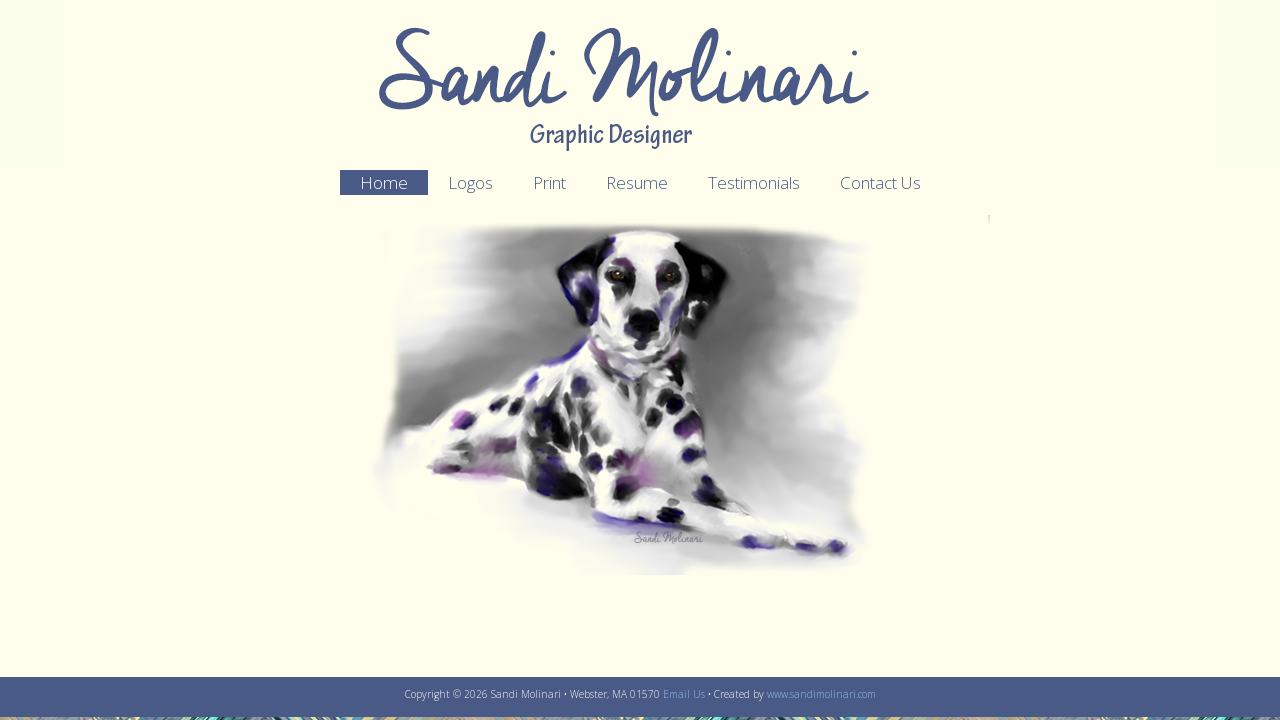

--- FILE ---
content_type: text/plain
request_url: https://www.google-analytics.com/j/collect?v=1&_v=j102&a=1461328067&t=pageview&_s=1&dl=https%3A%2F%2Fsandimolinari.com%2F&ul=en-us%40posix&dt=Sandi%20Molinari%20%E2%80%93%20Graphic%20Designer%2C%20Web%20Programmer&sr=1280x720&vp=1280x720&_u=IEBAAEABAAAAACAAI~&jid=899854296&gjid=1516803953&cid=810728661.1768706418&tid=UA-61821745-1&_gid=115466742.1768706418&_r=1&_slc=1&z=1674997429
body_size: -451
content:
2,cG-66RNNH74VH